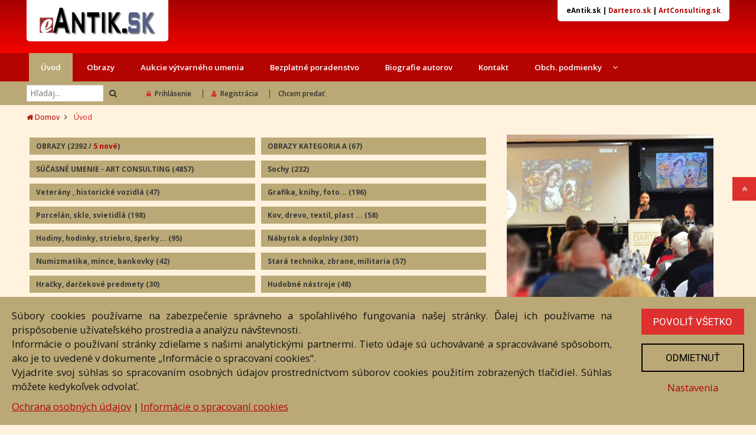

--- FILE ---
content_type: text/html; charset=utf-8
request_url: https://eantik.sk/dielo/113359/dve-brezy-1/
body_size: 5753
content:

<!DOCTYPE html>
<html lang="sk">
<head>
    <meta http-equiv="Content-Type" content="text/html; charset=utf-8">
    <meta http-equiv="X-UA-Compatible" content="IE=edge">
    <meta http-equiv="content-language" content="sk" />
    <meta name="viewport" content="width=device-width,initial-scale=1">
    <title>Daniel Urbaník - Dve brezy 1 | eAntik.sk</title>
    <meta property="og:title" content="Daniel Urbaník - Dve brezy 1" />
    <meta name="description" content="Cena: 250 EUR. Akryl na plátne. Maľované aj cez 2cm okraje plátna...." />
    <meta property="og:description" content="Cena: 250 EUR. Akryl na plátne. Maľované aj cez 2cm okraje plátna...." />
    <meta property="og:image" content="https://www.eantik.sk/images/galery/origin/248782.jpg" />    <link href="https://fonts.googleapis.com/css?family=Open+Sans:300,500,400,600,700" rel="stylesheet">
    <link href="https://fonts.googleapis.com/css?family=Roboto:400,500,700" rel="stylesheet">
    <link rel="stylesheet" type="text/css" href="/assets/css/lightbox.min.css">
    <link href="/assets/fonts/font-awesome/font-awesome.min.css" rel="stylesheet">
    <link rel="stylesheet" href="/assets/css/bootstrap.min.css" type="text/css">
    <link rel="stylesheet" href="/assets/css/owl.carousel.min.css" type="text/css">
    <link rel="stylesheet" href="/assets/css/owl.theme.default.min.css" type="text/css">
    <link rel="stylesheet" href="/assets/js/jquery-ui-1.12.1/jquery-ui.min.css" type="text/css">
    <link rel="stylesheet" href="/assets/css/animate.css?v2" type="text/css">
    <link rel="stylesheet" type="text/css" media="screen" href="/style.css?v8.04" />
    <script src="/assets/js/jquery-3.2.1.min.js"></script>
    <script src="/assets/js/jquery-ui-1.12.1/jquery-ui.min.js"></script>
    <script src='https://www.google.com/recaptcha/api.js'></script>
 
    <script>
  window.dataLayer = window.dataLayer || [];
  function gtag(){dataLayer.push(arguments);}
  gtag('consent', 'default', {
    'ad_storage': 'denied',
    'analytics_storage': 'denied'
  });
</script>

    <!-- Google Tag Manager -->
    <script>
        (function(w, d, s, l, i) {
            w[l] = w[l] || [];
            w[l].push({
                'gtm.start': new Date().getTime(),
                event: 'gtm.js'
            });
            var f = d.getElementsByTagName(s)[0],
                j = d.createElement(s),
                dl = l != 'dataLayer' ? '&l=' + l : '';
            j.async = true;
            j.src =
                'https://www.googletagmanager.com/gtm.js?id=' + i + dl;
            f.parentNode.insertBefore(j, f);
        })(window, document, 'script', 'dataLayer', 'GTM-KZK75N4');
    </script>
    <!-- End Google Tag Manager -->

</head>

<body >
    <!-- Google Tag Manager (noscript) -->
    <noscript><iframe src="https://www.googletagmanager.com/ns.html?id=GTM-KZK75N4" height="0" width="0" style="display:none;visibility:hidden"></iframe></noscript>
    <!-- End Google Tag Manager (noscript) -->

    <div class="modal fade" id="customAlertModal" tabindex="-1" role="dialog">
        <div class="modal-dialog" role="document">
            <div class="modal-content">
                <button type="button" class="close" data-dismiss="modal" aria-label="Close"><span aria-hidden="true">&times;</span></button>
                <div class="modal-body"></div>
            </div>
        </div>
    </div>
    <script>
        function custom_alert(msg) {
            $('#customAlertModal .modal-body').html(msg);
            return false;
        }
    </script>

    <!--========= Header =============-->
    <header>
        <!--======== Midhead ========-->
        <div class="midhead">
            <div class="container">
                <div class="row">
                    <div class="col-xs-7">
                        <a id="logo" href="/"><img src="/assets/img/eantik_logo.jpg" alt="eAntik.sk" /></a>
                    </div>
                    <div class="col-xs-5 text-right">
                        <div id="links">
                            <strong>eAntik.sk</strong> |
                            <a href="https://www.dartesro.sk/">Dartesro.sk</a>
                            | <a href="https://artconsulting.sk/">ArtConsulting.sk</a>
                        </div>
                        <a class="mobile"><i class="fa fa-bars fa-2x"></i></a>
                    </div>
                </div>
            </div>
        </div>
        <!--======= /Midhead =========-->
        <!--========= Menu ===========-->
                <div class="menu-sticky">
            <div class="menu">
                <div class="container">
                    <div class="row">
                        <div class="col-sm-12">
                            <div class="row mobile-menu only-phone">
                                <div class="col-xs-4"><a href="/kontakt">Kontakt</a></div>
                                <div class="col-xs-4"><a href="/bezplatne-poradenstvo/">Poradenstvo</a></div>
                                <div class="col-xs-4" style="position: static">
                                    <a href="/chcem-predat/">Chcem predať</a>
                                </div>
                            </div>
                            <ul id="mobile-menu-ul">
                                <li>
                                    <a class="closemenu">zavrieť</a>
                                </li>
                                <li>
                                    <a href="/" title="Úvod" >Úvod</a>
                                </li>
                                <li>
                                    <a href="/kategoria/8/obrazy/" title="Obrazy" >Obrazy</a>
                                </li>
                                <li>
                                    <a href="https://www.dartesro.sk" title="Aukcie výtvarného umenia">Aukcie výtvarného umenia</a>
                                </li>
                                <li><a href="/bezplatne-poradenstvo/">Bezplatné poradenstvo</a></li>
                                <li><a href="/biografie-autorov/">Biografie autorov</a></li>
                                <li><a href="/kontakt/">Kontakt</a></li>
                                <li class="singlesub">
                                    <a href="/obchodne-podmienky/" title="Obch. podmienky">
                                        <span>Obch. podmienky <i class="fa fa-angle-down"></i></span>
                                    </a>
                                    <div class="submenus">
                                        <ul>
                                            <li><a href="/navod/">Návod</a></li>
                                            <li><a href="/cennik/">Cenník</a></li>
                                            <li><a href="/otazky/">Otázky</a></li>
                                        </ul>
                                    </div>
                                </li>
                                <li class="divider"></li>
                                    <li  class="usermenu-item">
                                                        <a href="/login" class="loginBtn" title="Prihlásenie">
                                                            <i class="fa fa-lock"></i>Prihlásenie</a>
                                                    </li>
                                                    <li class="usermenu-item">
                                                        <a href="/registracia" class="usermenu-item" title="Registrácia">
                                                            <i class="fa fa-user"></i>Registrácia</a>
                                                    </li>
                                                    <li class="usermenu-item"><a href="/chcem-predat/"">Chcem predať</a></li>
                        
                            </ul>
                        </div>
                    </div>
                </div>
            </div>
            <!--========= /Menu =========-->
            <nav class="tophead">
                <div class="container">
                    <div class="row">
                        <div class="col-xs-6 col-sm-5 col-md-4 col-lg-2">
                            <div class="search text-left">
                                <form action="/vyhladavanie/" method="post">
                                    <input type="search" name="hladaj" placeholder="Hľadaj...">
                                    <button type="submit">
                                        <i class="fa fa-search"></i>
                                    </button>
                                </form>
                            </div>
                        </div>
                        <div class="col-xs-6 col-sm-7 col-md-8 col-lg-10">
                            <ul class="hlogin">
                                    <li  class="usermenu-item">
                                                        <a href="/login" class="loginBtn" title="Prihlásenie">
                                                            <i class="fa fa-lock"></i>Prihlásenie</a>
                                                    </li>
                                                    <li class="usermenu-item">
                                                        <a href="/registracia" class="usermenu-item" title="Registrácia">
                                                            <i class="fa fa-user"></i>Registrácia</a>
                                                    </li>
                                                    <li class="usermenu-item"><a href="/chcem-predat/"">Chcem predať</a></li>
                        
                            </ul>
                        </div>
                    </div>
                </div>
            </nav>
        </div>
    </header>
    <!--========== /Header ==========-->
    </div>
    <div class="breadcrumb">
    <div class="container">
        <div class="row">
            <div class="col-sm-12 text-left">
                <ul>
                    <li><a href="/"><i class="fa fa-home"></i> Domov</a></li>
                    <li><a href="?act=katalog">Dielo</a></li><li>Daniel Urbaník - Dve brezy 1</li>                </ul>
            </div>
        </div>
    </div>
</div>    <section class="main-content">
        <div class="container">
            <style>
  .resp-sharing-button__link,
  .resp-sharing-button__icon {
    display: inline-block;
    margin: 0 4px;
  }

  .resp-sharing-button__link {
    text-decoration: none;
    color: #fff;
  }

  .resp-sharing-button__link:hover {
    text-decoration: none;
  }

  .resp-sharing-button {
    transition: 25ms ease-out;
    height: 33px;
    text-align: center;
    line-height: 33px;
    width: 33px;
    font-family: Helvetica Neue, Helvetica, Arial, sans-serif
  }

  .resp-sharing-button__icon svg {
    width: 1em;
    height: 1em;
    vertical-align: middle;
  }

  .resp-sharing-button--small svg {
    margin: 0;
    vertical-align: middle
  }

  /* Non solid icons get a stroke */
  .resp-sharing-button__icon {
    stroke: #fff;
    fill: none
  }

  /* Solid icons get a fill */
  .resp-sharing-button__icon--solid,
  .resp-sharing-button__icon--solidcircle {
    fill: #fff;
    stroke: none
  }

  .resp-sharing-button--twitter {
    background-color: #55acee
  }

  .resp-sharing-button--twitter:hover {
    background-color: #2795e9;
    color: #fff !important;
    text-decoration: none !important;
  }

  .resp-sharing-button--pinterest {
    background-color: #bd081c
  }

  .resp-sharing-button--pinterest:hover {
    background-color: #8c0615
  }

  .resp-sharing-button--facebook {
    background-color: #3b5998
  }

  .resp-sharing-button--facebook:hover {
    background-color: #2d4373;
    color: #fff !important;
    text-decoration: none !important;
  }

  .resp-sharing-button--tumblr {
    background-color: #35465C
  }

  .resp-sharing-button--tumblr:hover {
    background-color: #222d3c
  }

  .resp-sharing-button--reddit {
    background-color: #5f99cf
  }

  .resp-sharing-button--reddit:hover {
    background-color: #3a80c1
  }

  .resp-sharing-button--google {
    background-color: #dd4b39
  }

  .resp-sharing-button--google:hover {
    background-color: #c23321
  }

  .resp-sharing-button--linkedin {
    background-color: #0077b5
  }

  .resp-sharing-button--linkedin:hover {
    background-color: #046293
  }

  .resp-sharing-button--email {
    background-color: #777
  }

  .resp-sharing-button--email:hover {
    background-color: #5e5e5e
  }

  .resp-sharing-button--xing {
    background-color: #1a7576
  }

  .resp-sharing-button--xing:hover {
    background-color: #114c4c
  }

  .resp-sharing-button--whatsapp {
    background-color: #25D366
  }

  .resp-sharing-button--whatsapp:hover {
    background-color: #1da851
  }

  .resp-sharing-button--hackernews {
    background-color: #FF6600
  }

  .resp-sharing-button--hackernews:hover,
  .resp-sharing-button--hackernews:focus {
    background-color: #FB6200
  }

  .resp-sharing-button--vk {
    background-color: #507299
  }

  .resp-sharing-button--vk:hover {
    background-color: #43648c
  }

  .resp-sharing-button--facebook {
    background-color: #3b5998;
    border-color: #3b5998;
  }

  .resp-sharing-button--facebook:hover,
  .resp-sharing-button--facebook:active {
    background-color: #2d4373;
    border-color: #2d4373;
  }

  .resp-sharing-button--twitter {
    background-color: #55acee;
    border-color: #55acee;
  }

  .resp-sharing-button--twitter:hover,
  .resp-sharing-button--twitter:active {
    background-color: #2795e9;
    border-color: #2795e9;
  }
</style>
<div class="detail">
      <script language="javascript">
      window.location.href = "https://www.eantik.sk/";
    </script>
        </div>
</div>        </div>
    </section>


    <div style=" clear: both;"></div>
<!--========= Footer ============-->
<!--========= Newsletter ========-->
<section class="newsletter">
    <div class="container">
        <div class="row">
            <div class="col-sm-12 col-lg-6">
                <h5>
                    <i class="fa fa-paper-plane-o fa-3x"></i>Prihláste sa k odberu noviniek
                    <span>Budeme Vám zasielať informácie o nových aukciách a dielach.</span>
                </h5>
            </div>
            <div class="col-sm-12 col-lg-6">
                                <form action="/" method="post">
                    <input type="email" name="email" value=""  placeholder="Zadajte Vašu emailovú adresu">
                    <input type="submit" name="subscribe" value="prihlásiť" class="button">
                    <input type="checkbox" id="consent-newsletter" name="consent-newsletter" value="1">
                    <label class="checkbox" for="consent-newsletter">
                        Súhlasím so spracúvaním svojich osobných údajov za účelom marketingovej komunikácie týkajúcej sa všeobecných informácií o novinkách prostredníctvom e-mailu a potvrdzujem, že som sa oboznámil so <a href="https://eantik.sk/ochrana-osobnych-udajov" target="_blank">zásadami spracovania osobných údajov</a> prevádzkovateľom.
                    </label>
                </form>
            </div>
        </div>
    </div>
</section>
<!--========= /Newsletter =======-->
<footer class="footer">
    <div class="container">
        <div class="row">
            <!-- Information -->
            <div class="col-xs-12 col-sm-6 col-lg-3">
                <h3 class="footheading">Informácie</h3>
                <ul class="list-with-icon">
                    <li>
                        <a href="/cennik" title="Cenník">
                            <i class="fa fa-angle-right"></i>Cenník</a>
                    </li>
                    <li><a href="/navod"><i class="fa fa-angle-right"></i> Návod</a></li>
                    <li>
                        <a href="/ochrana-osobnych-udajov">
                            <i class="fa fa-angle-right"></i>
                            Ochrana osobných údajov</a>
                    </li>
                    <li>
                        <a href="/cookies">
                            <i class="fa fa-angle-right"></i>
                            Cookies</a>
                    </li>
                    <li>
                        <a id="cookies-settings">
                            <i class="fa fa-angle-right"></i>
                            Nastavenia cookies</a>
                    </li>
                </ul>
            </div>
            <!-- /Information -->
            <!-- My Account -->
            <div class="col-xs-12 col-sm-6 col-lg-3">
                <h3 class="footheading">Moje konto</h3>
                <ul class="list-with-icon">
                                            <li>
                            <a href="/registracia/" title="Registácia">
                                <i class="fa fa-angle-right"></i>Registrácia</a>
                        </li>
                        <li>
                            <a href="/login/" title="Prihlásenie">
                                <i class="fa fa-angle-right"></i>Prihlásenie</a>
                        </li>
                                        <li>
                        <a href="/zmena-udajov" title="My Account">
                            <i class="fa fa-angle-right"></i>Moje konto</a>
                    </li>
                    <li>
                        <a href="/moji-autori"><i class="fa fa-angle-right"></i> Moji autori</a>
                    </li>
                </ul>
            </div>
            <!-- /My Account -->
            <!-- Services -->
            <div class="col-xs-12 col-sm-6 col-lg-3">
                <h3 class="footheading">Služby</h3>
                <ul class="list-with-icon">
                    <li>
                        <a href="/kontakt" title="Contact Us">
                            <i class="fa fa-angle-right"></i>Kontaktujte nás</a>
                    </li>
                    <li>
                        <a href="/bezplatne-poradenstvo" title="Bezplatné poradenstvo">
                            <i class="fa fa-angle-right"></i>Bezplatné poradenstvo</a>
                    </li>
                </ul>
            </div>
            <!-- /Services -->
            <!-- Address -->
            <div class="col-xs-12 col-sm-6 col-lg-3">
                <h3 class="footheading">Adresa</h3>
                <ul class="list-with-icon">
                    <li>
                        <i class="fa fa-map-marker"></i>Nižný Hrušov 333, 094 22,<br />Slovenská republika
                    </li>
                    <li>
                        <i class="fa fa-phone"></i>+421 905 356 921<br />+421 905 959 101
                    </li>
                    <li>
                        <i class="fa fa-envelope"></i>
                        <a href="mailto:eantik@eantik.sk" title="Poslať email">eantik@eantik.sk</a>
                    </li>
                </ul>
            </div>
            <!-- /Address -->
        </div>
    </div>
    <div class="text-center">
        <ul class="other">
            <li><a href="/">Úvod</a></li>
            <li><a href="/navod/">Návod</a></li>
            <li><a href="/cennik/">Cenník</a></li>
            <li><a href="/obchodne-podmienky/">Obchodné podmienky</a></li>
            <li><a href="/ochrana-osobnych-udajov/">Ochrana os. údajov</a></li>
            <li><a href="/kontakt/">Kontakt</a></li>
            <li><a href="/bezplatne-poradenstvo/"  class="loginBtn">Bezplatné poradenstvo</a></li>
            <li><a href="/biografie-autorov/">Biografie autorov</a></li>
        </ul>
    </div>
</footer>
<!--======== /Footer =============-->
<!--======== Copyright ===========-->
<div class="copyright">
    <div class="container">
        <div class="row">
            <div class="col-sm-12 col-lg-12 text-center">
                <p class="text-center">
                    <strong>eAntik.sk &copy; 2007 - 2026</strong>
                    <br />
                    <span>Akékoľvek používanie obrazových a textových súčastí tejto stránky je podmienené výslovným súhlasom
                        jej vlastníka. Všetky práva sú vyhradené.</span>
                </p>
                            </div>
        </div>
    </div>
</div>


<div class="modal fade" id="cookiesModal" tabindex="-1" role="dialog">
    <div class="modal-dialog" role="document">
        <div class="modal-content">
            <form action="" method="post">
                <div class="modal-header">
                    <button type="button" class="close" data-dismiss="modal" aria-label="Close"><span aria-hidden="true">&times;</span></button>
                    <h4 class="modal-title">Nastavenia cookies</h4>
                </div>
                <div class="modal-body">
                    <div class="d-flex">
                        <h3>Nevyhnutné cookies</h3>
                        <label class="custom-toggle">
                            <input type="checkbox" checked disabled>
                            <span class="custom-toggle-slider rounded-circle"></span>
                        </label>
                    </div>
                    <p>
                        Nevyhnutne potrebné súbory cookies (strictly necessary cookies)
                        sú nutné na prevádzkovanie a fungovanie webových stránok a v systémoch prevádzkovateľa ich nie je možné vypnúť. Nevyhnutne potrebné cookies neuchovávajú žiadne osobné identifikačné údaje a ich používanie si nevyžaduje súhlas užívateľa.
                    </p>
                    <hr />
                    <div class="d-flex">
                        <h3>Analytické cookies</h3>
                        <label class="custom-toggle">
                            <input type="checkbox" id="consent-analytics">
                            <span class="custom-toggle-slider rounded-circle"></span>
                        </label>
                    </div>
                    <p>
                        Analytické súbory cookies zhromažďujú prevažne anonymné informácie o tom, akým spôsobom užívateľ používa webovú lokalitu, napríklad aké podstránky užívateľ navštevuje najčastejšie a aký obsah je pre neho najzaujímavejší. Informácie zozbierané touto kategóriou cookies umožňujú zatraktívniť webové stránky a optimalizovať ich obsah. Analytické súbory cookies sa po zatvorení prehliadača nevymažú; natrvalo sa uložia v užívateľovom počítači alebo inom zariadení.
                    </p>

                </div>
                <div class="modal-footer">
                    <a href="/cookies">Informácie o spracovaní cookies, zoznam cookies &raquo;</a>
                    <br />
                    <a class="button button-save" id="consent-save">Uložiť nastavenia</a>
                    <a class="button" id="consent-accept-all2">Povoliť všetko</a>
                </div>
            </form>
        </div>
    </div>
</div>

<div id="consentBar">
    <div class="text">
        <p>
            Súbory cookies používame na zabezpečenie správneho a spoľahlivého fungovania našej stránky. Ďalej ich používame na prispôsobenie užívateľského prostredia a analýzu návštevnosti.
            <br />
            Informácie o používaní stránky zdieľame s našimi analytickými partnermi. Tieto údaje sú uchovávané a spracovávané spôsobom, ako je to uvedené v dokumente „Informácie o spracovaní cookies“.
            <br />
            Vyjadrite svoj súhlas so spracovaním osobných údajov prostredníctvom súborov cookies použitím zobrazených tlačidiel. Súhlas môžete kedykoľvek odvolať.
        </p>
        <a href="/ochrana-osobnych-udajov">Ochrana osobných údajov</a> |
        <a href="/cookies">Informácie o spracovaní cookies</a>
    </div>
    <div class="buttons">
        <a class="button" id="consent-accept-all">Povoliť všetko</a>
        <a class="button button2" id="consent-deny">Odmietnuť</a>
        <a id="consent-modal">Nastavenia</a>
    </div>
</div>
    <div class="modal fade" id="loginModal" tabindex="-1" role="dialog" aria-labelledby="login modal">
        <div class="modal-dialog" role="document">
            <div class="modal-content">
                <form action="" method="post">
                    <div class="modal-header">
                        <button type="button" class="close" data-dismiss="modal" aria-label="Close"><span aria-hidden="true">&times;</span></button>
                        <h4 class="modal-title">Prihlásenie</h4>
                    </div>
                    <div class="modal-body">
                        <input type="hidden" name="prihlas" value="1" />
                        <div class="form-control">
                            <input type="text" name="login" placeholder="Prihlasovacie meno">
                        </div>
                        <div class="form-control">
                            <input type="password" name="pass" placeholder="Heslo">
                        </div>
                        <div class="text-right">
                            <a href="/zabudnute-heslo">zabudnuté heslo</a> |
                            <a href="/registracia">registrácia</a>
                        </div>
                        <input type="submit" name="submitLogin" value="Prihlásiť" class="button">
                    </div>
                </form>
            </div>
        </div>
    </div>

    <!--======== Fix Button  =================-->
    <ul class="fixbutton">
        <li>
            <a class="scrollup">
                <span>Hore</span>
                <i class="fa fa-angle-double-up"></i>
            </a>
        </li>
    </ul>
    <script src="/assets/js/lightbox.min.js"></script>
    <script src="/assets/js/bootstrap.min.js"></script>
    <script src="/assets/js/owl.carousel.min.js"></script>
    <script type="text/javascript" src="/js/script.min.js?v5.3"></script>
    <script type="text/javascript" src="/js/consent.js?v1.4"></script>
</body>

</html>

--- FILE ---
content_type: text/html; charset=utf-8
request_url: https://www.eantik.sk/
body_size: 7613
content:

<!DOCTYPE html>
<html lang="sk">
<head>
    <meta http-equiv="Content-Type" content="text/html; charset=utf-8">
    <meta http-equiv="X-UA-Compatible" content="IE=edge">
    <meta http-equiv="content-language" content="sk" />
    <meta name="viewport" content="width=device-width,initial-scale=1">
    <title>Úvod | eAntik.sk</title>
    <meta property="og:title" content="Úvod" />
    <meta name="description" content="eAntik.sk super biznis starožitností a výtvarného umenia,pohodlný predaj a nákup z vášho bytu,najširší výber starožitností a výtvarného umenia na Slovensku,poradenstvo našich expertov pre Vás ZADARMO" />
    <meta property="og:description" content="eAntik.sk super biznis starožitností a výtvarného umenia,pohodlný predaj a nákup z vášho bytu,najširší výber starožitností a výtvarného umenia na Slovensku,poradenstvo našich expertov pre Vás ZADARMO" />
        <link href="https://fonts.googleapis.com/css?family=Open+Sans:300,500,400,600,700" rel="stylesheet">
    <link href="https://fonts.googleapis.com/css?family=Roboto:400,500,700" rel="stylesheet">
    <link rel="stylesheet" type="text/css" href="/assets/css/lightbox.min.css">
    <link href="/assets/fonts/font-awesome/font-awesome.min.css" rel="stylesheet">
    <link rel="stylesheet" href="/assets/css/bootstrap.min.css" type="text/css">
    <link rel="stylesheet" href="/assets/css/owl.carousel.min.css" type="text/css">
    <link rel="stylesheet" href="/assets/css/owl.theme.default.min.css" type="text/css">
    <link rel="stylesheet" href="/assets/js/jquery-ui-1.12.1/jquery-ui.min.css" type="text/css">
    <link rel="stylesheet" href="/assets/css/animate.css?v2" type="text/css">
    <link rel="stylesheet" type="text/css" media="screen" href="/style.css?v8.04" />
    <script src="/assets/js/jquery-3.2.1.min.js"></script>
    <script src="/assets/js/jquery-ui-1.12.1/jquery-ui.min.js"></script>
    <script src='https://www.google.com/recaptcha/api.js'></script>
 
    <script>
  window.dataLayer = window.dataLayer || [];
  function gtag(){dataLayer.push(arguments);}
  gtag('consent', 'default', {
    'ad_storage': 'denied',
    'analytics_storage': 'denied'
  });
</script>

    <!-- Google Tag Manager -->
    <script>
        (function(w, d, s, l, i) {
            w[l] = w[l] || [];
            w[l].push({
                'gtm.start': new Date().getTime(),
                event: 'gtm.js'
            });
            var f = d.getElementsByTagName(s)[0],
                j = d.createElement(s),
                dl = l != 'dataLayer' ? '&l=' + l : '';
            j.async = true;
            j.src =
                'https://www.googletagmanager.com/gtm.js?id=' + i + dl;
            f.parentNode.insertBefore(j, f);
        })(window, document, 'script', 'dataLayer', 'GTM-KZK75N4');
    </script>
    <!-- End Google Tag Manager -->

</head>

<body >
    <!-- Google Tag Manager (noscript) -->
    <noscript><iframe src="https://www.googletagmanager.com/ns.html?id=GTM-KZK75N4" height="0" width="0" style="display:none;visibility:hidden"></iframe></noscript>
    <!-- End Google Tag Manager (noscript) -->

    <div class="modal fade" id="customAlertModal" tabindex="-1" role="dialog">
        <div class="modal-dialog" role="document">
            <div class="modal-content">
                <button type="button" class="close" data-dismiss="modal" aria-label="Close"><span aria-hidden="true">&times;</span></button>
                <div class="modal-body"></div>
            </div>
        </div>
    </div>
    <script>
        function custom_alert(msg) {
            $('#customAlertModal .modal-body').html(msg);
            return false;
        }
    </script>

    <!--========= Header =============-->
    <header>
        <!--======== Midhead ========-->
        <div class="midhead">
            <div class="container">
                <div class="row">
                    <div class="col-xs-7">
                        <a id="logo" href="/"><img src="/assets/img/eantik_logo.jpg" alt="eAntik.sk" /></a>
                    </div>
                    <div class="col-xs-5 text-right">
                        <div id="links">
                            <strong>eAntik.sk</strong> |
                            <a href="https://www.dartesro.sk/">Dartesro.sk</a>
                            | <a href="https://artconsulting.sk/">ArtConsulting.sk</a>
                        </div>
                        <a class="mobile"><i class="fa fa-bars fa-2x"></i></a>
                    </div>
                </div>
            </div>
        </div>
        <!--======= /Midhead =========-->
        <!--========= Menu ===========-->
                <div class="menu-sticky">
            <div class="menu">
                <div class="container">
                    <div class="row">
                        <div class="col-sm-12">
                            <div class="row mobile-menu only-phone">
                                <div class="col-xs-4"><a href="/kontakt">Kontakt</a></div>
                                <div class="col-xs-4"><a href="/bezplatne-poradenstvo/">Poradenstvo</a></div>
                                <div class="col-xs-4" style="position: static">
                                    <a href="/chcem-predat/">Chcem predať</a>
                                </div>
                            </div>
                            <ul id="mobile-menu-ul">
                                <li>
                                    <a class="closemenu">zavrieť</a>
                                </li>
                                <li>
                                    <a href="/" title="Úvod" class="select">Úvod</a>
                                </li>
                                <li>
                                    <a href="/kategoria/8/obrazy/" title="Obrazy" >Obrazy</a>
                                </li>
                                <li>
                                    <a href="https://www.dartesro.sk" title="Aukcie výtvarného umenia">Aukcie výtvarného umenia</a>
                                </li>
                                <li><a href="/bezplatne-poradenstvo/">Bezplatné poradenstvo</a></li>
                                <li><a href="/biografie-autorov/">Biografie autorov</a></li>
                                <li><a href="/kontakt/">Kontakt</a></li>
                                <li class="singlesub">
                                    <a href="/obchodne-podmienky/" title="Obch. podmienky">
                                        <span>Obch. podmienky <i class="fa fa-angle-down"></i></span>
                                    </a>
                                    <div class="submenus">
                                        <ul>
                                            <li><a href="/navod/">Návod</a></li>
                                            <li><a href="/cennik/">Cenník</a></li>
                                            <li><a href="/otazky/">Otázky</a></li>
                                        </ul>
                                    </div>
                                </li>
                                <li class="divider"></li>
                                    <li  class="usermenu-item">
                                                        <a href="/login" class="loginBtn" title="Prihlásenie">
                                                            <i class="fa fa-lock"></i>Prihlásenie</a>
                                                    </li>
                                                    <li class="usermenu-item">
                                                        <a href="/registracia" class="usermenu-item" title="Registrácia">
                                                            <i class="fa fa-user"></i>Registrácia</a>
                                                    </li>
                                                    <li class="usermenu-item"><a href="/chcem-predat/"">Chcem predať</a></li>
                        
                            </ul>
                        </div>
                    </div>
                </div>
            </div>
            <!--========= /Menu =========-->
            <nav class="tophead">
                <div class="container">
                    <div class="row">
                        <div class="col-xs-6 col-sm-5 col-md-4 col-lg-2">
                            <div class="search text-left">
                                <form action="/vyhladavanie/" method="post">
                                    <input type="search" name="hladaj" placeholder="Hľadaj...">
                                    <button type="submit">
                                        <i class="fa fa-search"></i>
                                    </button>
                                </form>
                            </div>
                        </div>
                        <div class="col-xs-6 col-sm-7 col-md-8 col-lg-10">
                            <ul class="hlogin">
                                    <li  class="usermenu-item">
                                                        <a href="/login" class="loginBtn" title="Prihlásenie">
                                                            <i class="fa fa-lock"></i>Prihlásenie</a>
                                                    </li>
                                                    <li class="usermenu-item">
                                                        <a href="/registracia" class="usermenu-item" title="Registrácia">
                                                            <i class="fa fa-user"></i>Registrácia</a>
                                                    </li>
                                                    <li class="usermenu-item"><a href="/chcem-predat/"">Chcem predať</a></li>
                        
                            </ul>
                        </div>
                    </div>
                </div>
            </nav>
        </div>
    </header>
    <!--========== /Header ==========-->
    </div>
    <div class="breadcrumb">
    <div class="container">
        <div class="row">
            <div class="col-sm-12 text-left">
                <ul>
                    <li><a href="/"><i class="fa fa-home"></i> Domov</a></li>
                    <li>Úvod</li>                </ul>
            </div>
        </div>
    </div>
</div>    <section class="main-content">
        <div class="container">
            <div class="row">
   <div class="col-xs-12 col-md-8">
      <div id="categories">
         <ul>
            <li><a href="/kategoria/8/obrazy/">OBRAZY <span>(2392</span><span> / </span><span style="color: #b40503">5 nové</span><span>)</span></a></li><li><a href="/kategoria/89/obrazy-kategoria-a/">OBRAZY KATEGORIA A <span>(67</span><span>)</span></a></li><li><a href="http://www.artconsulting.sk">SÚČASNÉ UMENIE - ART CONSULTING <span>(4857)</span></a></li><li><a href="/kategoria/12/sochy/">Sochy <span>(232</span><span>)</span></a></li><li><a href="/kategoria/93/veterany-historicke-vozidla/">Veterány , historické vozidlá <span>(47</span><span>)</span></a></li><li><a href="/kategoria/10/grafika-knihy-foto/">Grafika, knihy, foto... <span>(196</span><span>)</span></a></li><li><a href="/kategoria/14/porcelan-sklo-svietidla/">Porcelán, sklo, svietidlá <span>(198</span><span>)</span></a></li><li><a href="/kategoria/16/kov-drevo-textil-plast/">Kov, drevo, textil, plast ... <span>(58</span><span>)</span></a></li><li><a href="/kategoria/18/hodiny-hodinky-striebro-sperky/">Hodiny, hodinky, striebro, šperky... <span>(95</span><span>)</span></a></li><li><a href="/kategoria/20/nabytok-a-doplnky/">Nábytok a doplnky <span>(301</span><span>)</span></a></li><li><a href="/kategoria/92/numizmatika-mince-bankovky/">Numizmatika, mince, bankovky <span>(42</span><span>)</span></a></li><li><a href="/kategoria/22/stara-technika-zbrane-militaria/">Stará technika, zbrane, militaria <span>(57</span><span>)</span></a></li><li><a href="/kategoria/25/hracky-darcekove-predmety/">Hračky, darčekové predmety <span>(30</span><span>)</span></a></li><li><a href="/kategoria/42/hudobne-nastroje/">Hudobné nástroje <span>(48</span><span>)</span></a></li><li><a href="/kategoria/43/zberatelske-kuriozity/">Zberateľské kuriozity <span>(33</span><span>)</span></a></li><li><a href="/kategoria/11/historicke-nehnutelnosti/">Historické nehnuteľnosti <span>(2</span><span>)</span></a></li>         </ul>
      </div>
      
<section class="slider">
    <div id="slidercarousel" class="carousel slide" data-interval="3000" data-ride="carousel">
                <!-- Wrapper for slides -->
        <div class="carousel-inner" role="listbox">
            <div class="item active"><a href="https://www.dartesro.sk/?act=online-aukcia"><img src="https://www.eantik.sk/eantik_big_banner/1768245413xm3a236j.jpg?" alt="" /></a></div>        </div>
        <!-- Controls -->
            </div>
</section>
   </div>
   <div class="col-xs-12 col-md-4">
      <div id="oznamy">
         <p><a href="https://www.dartesro.sk/?act=prijem-diel-do-aukcii"><img alt="" src="/userfiles/images/drazba.JPG" style="float: left; width: 350px; height: 307px;" /></a></p>

<p><br />
<span style="font-size:16px;"><strong><a href="https://www.dartesro.sk/?act=prijem-diel-do-aukcii">PRIJ&Iacute;MAME DIELA DO&nbsp;AUKCI&Iacute;&nbsp;UMENIA DARTE</a></strong></span></p>

<p>&nbsp;</p>

<p>M&aacute;te z&aacute;ujem predať obraz, alebo zistiť&nbsp;jeho cenu ? Prij&iacute;mame obrazy, grafiky, plastiky, starožitnosti do pripravovan&yacute;ch aukci&iacute;&nbsp;umenia ako aj priameho komisn&eacute;ho predaja.&nbsp;<br />
<strong>Ponuky zasielajte na&nbsp;<a href="mailto:krajnak@dartesro.sk">krajnak@dartesro.sk</a>, resp.tel.&nbsp;<a href="tel:0905 959 101">0905 959 101</a>&nbsp;, pr&iacute;padne použite <a href="https://www.dartesro.sk/?act=prijem-diel-do-aukcii">tento formul&aacute;r</a>.&nbsp;<br />
OHODNOTENIE VA&Scaron;ICH DIEL S&Uacute;DNYM ZNALCOM JE ZDARMA.</strong></p>
      </div>
   </div>
</div>

<div class="row">
   <div class="col-xs-12">
      <h2 class="title">Inšpirácia</h2>
<div>
    <div class="product" style="padding-top:0;" id="items-list">    <div class="col-sm-12 col-lg-4 item" id="d_162281">
    <a class="proimg " href="/dielo/162281/pred-chalupou/"><img src="https://www.eantik.sk/images/galery/335338.jpg"  alt="Pred chalupou" class="zoznam_thumb" /></a><a href="/dielo/162281/pred-chalupou/"><strong>Jozef Zelný - Pred chalupou</strong></a><div class="item-info">Číslo položky: 162281<br /><br /><br /><span>Cena: <strong>1 950 &euro;</strong></span></div><a class="detail-link" href="/dielo/162281/pred-chalupou/" data-id="162281"><button class="button"><i class="fa fa-eye"></i>Zobraziť</button></a></div>    <div class="col-sm-12 col-lg-4 item" id="d_162280">
    <a class="proimg " href="/dielo/162280/fabrika/"><img src="https://www.eantik.sk/images/galery/335033.jpg"  alt="Fabrika" class="zoznam_thumb" /></a><a href="/dielo/162280/fabrika/"><strong>Jozef Zelný - Fabrika</strong></a><div class="item-info">Číslo položky: 162280<br /><br /><br /><span>Cena: <strong>1 600 &euro;</strong></span></div><a class="detail-link" href="/dielo/162280/fabrika/" data-id="162280"><button class="button"><i class="fa fa-eye"></i>Zobraziť</button></a></div>    <div class="col-sm-12 col-lg-4 item" id="d_162282">
    <a class="proimg " href="/dielo/162282/mesto/"><img src="https://www.eantik.sk/images/galery/335123.jpg"  alt="Mesto" class="zoznam_thumb" /></a><a href="/dielo/162282/mesto/"><strong>Jozef Zelný - Mesto</strong></a><div class="item-info">Číslo položky: 162282<br /><br /><br /><span>Cena: <strong>1 950 &euro;</strong></span></div><a class="detail-link" href="/dielo/162282/mesto/" data-id="162282"><button class="button"><i class="fa fa-eye"></i>Zobraziť</button></a></div>    <div class="col-sm-12 col-lg-4 item" id="d_162139">
    <a class="proimg " href="/dielo/162139/tetka-s-ujkom/"><img src="https://www.eantik.sk/images/galery/367384.jpg"  alt="Tetka s ujkom" class="zoznam_thumb" /></a><a href="/dielo/162139/tetka-s-ujkom/"><strong>Milan Laluha - Tetka s ujkom</strong></a><div class="item-info">Číslo položky: 162139<br /><br /><br /><span>Cena: <strong>12 900 &euro;</strong></span></div><a class="detail-link" href="/dielo/162139/tetka-s-ujkom/" data-id="162139"><button class="button"><i class="fa fa-eye"></i>Zobraziť</button></a></div>    <div class="col-sm-12 col-lg-4 item" id="d_162122">
    <a class="proimg " href="/dielo/162122/dve-nahe-tanecnice/"><img src="https://www.eantik.sk/images/galery/395644.jpg"  alt="Dve nahé tanečnice" class="zoznam_thumb" /></a><a href="/dielo/162122/dve-nahe-tanecnice/"><strong>Rudolf Krivoš - Dve nahé tanečnice</strong></a><div class="item-info">Číslo položky: 162122<br /><br /><br /><span>Cena: <strong>22 500 &euro;</strong></span></div><a class="detail-link" href="/dielo/162122/dve-nahe-tanecnice/" data-id="162122"><button class="button"><i class="fa fa-eye"></i>Zobraziť</button></a></div>    <div class="col-sm-12 col-lg-4 item" id="d_159842">
    <a class="proimg " href="/dielo/159842//"><img src="https://www.eantik.sk/images/galery/388024.jpg"  alt="Postavy" class="zoznam_thumb" /></a><a href="/dielo/159842//"><strong>Vladimír Kompánek - Postavy</strong></a><div class="item-info">Číslo položky: 159842<br /><br /><br /><span>Cena: <strong>10 600 &euro;</strong></span></div><a class="detail-link" href="/dielo/159842//" data-id="159842"><button class="button"><i class="fa fa-eye"></i>Zobraziť</button></a></div>    <div class="col-sm-12 col-lg-4 item" id="d_162113">
    <a class="proimg " href="/dielo/162113/nad-jazerom/"><img src="https://www.eantik.sk/images/galery/394085.jpg"  alt="Nad jazerom" class="zoznam_thumb" /></a><a href="/dielo/162113/nad-jazerom/"><strong>Ľudovít Csordák - Nad jazerom</strong></a><div class="item-info">Číslo položky: 162113<br /><br /><br /><span>Cena: <strong>3 250 &euro;</strong></span></div><a class="detail-link" href="/dielo/162113/nad-jazerom/" data-id="162113"><button class="button"><i class="fa fa-eye"></i>Zobraziť</button></a></div>    <div class="col-sm-12 col-lg-4 item" id="d_159783">
    <a class="proimg " href="/dielo/159783//"><img src="https://www.eantik.sk/images/galery/386169.jpg"  alt="Jazdci III." class="zoznam_thumb" /></a><a href="/dielo/159783//"><strong>Ferdinand Hložník - Jazdci III.</strong></a><div class="item-info">Číslo položky: 159783<br /><br /><br /><span>Cena: <strong>1 600 &euro;</strong></span></div><a class="detail-link" href="/dielo/159783//" data-id="159783"><button class="button"><i class="fa fa-eye"></i>Zobraziť</button></a></div>    <div class="col-sm-12 col-lg-4 item" id="d_159814">
    <a class="proimg " href="/dielo/159814//"><img src="https://www.eantik.sk/images/galery/386035.jpg"  alt="Na okraji lesa" class="zoznam_thumb" /></a><a href="/dielo/159814//"><strong>Ľudovít Csordák - Na okraji lesa</strong></a><div class="item-info">Číslo položky: 159814<br /><br /><br /><span>Cena: <strong>2 550 &euro;</strong></span></div><a class="detail-link" href="/dielo/159814//" data-id="159814"><button class="button"><i class="fa fa-eye"></i>Zobraziť</button></a></div>    <div class="col-sm-12 col-lg-4 item" id="d_140637">
    <a class="proimg " href="/dielo/140637/huculka/"><img src="https://www.eantik.sk/images/galery/328875.jpg"  alt="Hucuľka" class="zoznam_thumb" /></a><a href="/dielo/140637/huculka/"><strong>Jozef Bokšay - Hucuľka</strong></a><div class="item-info">Číslo položky: 140637<br /><br /><br /><span>Cena: <strong>19 000 &euro;</strong></span></div><a class="detail-link" href="/dielo/140637/huculka/" data-id="140637"><button class="button"><i class="fa fa-eye"></i>Zobraziť</button></a></div>    <div class="col-sm-12 col-lg-4 item" id="d_156524">
    <a class="proimg " href="/dielo/156524/zatisie-s-kvetmi/"><img src="https://www.eantik.sk/images/galery/377106.jpg"  alt="Zátišie s kvetmi" class="zoznam_thumb" /></a><a href="/dielo/156524/zatisie-s-kvetmi/"><strong>Ľudovít Csordák - Zátišie s kvetmi</strong></a><div class="item-info">Číslo položky: 156524<br /><br /><br /><span>Cena: <strong>1 200 &euro;</strong></span></div><a class="detail-link" href="/dielo/156524/zatisie-s-kvetmi/" data-id="156524"><button class="button"><i class="fa fa-eye"></i>Zobraziť</button></a></div>    <div class="col-sm-12 col-lg-4 item" id="d_152133">
    <a class="proimg " href="/dielo/152133/vtacia-perspektiva/"><img src="https://www.eantik.sk/images/galery/238869.jpg"  alt="Vtáčia perspektíva" class="zoznam_thumb" /></a><a href="/dielo/152133/vtacia-perspektiva/"><strong>Karol Csákó - Vtáčia perspektíva</strong></a><div class="item-info">Číslo položky: 152133<br /><br /><br /><span>Cena: <strong>1 200 &euro;</strong></span></div><a class="detail-link" href="/dielo/152133/vtacia-perspektiva/" data-id="152133"><button class="button"><i class="fa fa-eye"></i>Zobraziť</button></a></div></div><div style="clear:both; padding: 10px"></div>   </div>
</div>

<!--======== Our activites ============-->
<section class="client" style="background : transparent; margin-top: 50px;">
   <div class="container">
      <div class="row">
         <div class="col-sm-12 text-center">
            <h2 class="heading">Naše aktivity</h2>
         </div>
         <div class="col-sm-12 ">
            <a class="item" href="https://www.dartesro.sk">
               <img src="/img/darte.png" style="border: 0" />
            </a>
            <a class="item" href="https://www.eantik.sk">
               <img src="/img/eantik_logo.jpg" style="border: 0" />
            </a>
            <a class="item" href="https://www.artconsulting.sk">
               <img src="/img/artconsulting.jpg" style="border: 0" />
            </a>
         </div>
      </div>
   </div>
</section>
<!--======== /Our activites ============-->        </div>
    </section>


    <div style=" clear: both;"></div>
<!--========= Footer ============-->
<!--========= Newsletter ========-->
<section class="newsletter">
    <div class="container">
        <div class="row">
            <div class="col-sm-12 col-lg-6">
                <h5>
                    <i class="fa fa-paper-plane-o fa-3x"></i>Prihláste sa k odberu noviniek
                    <span>Budeme Vám zasielať informácie o nových aukciách a dielach.</span>
                </h5>
            </div>
            <div class="col-sm-12 col-lg-6">
                                <form action="/" method="post">
                    <input type="email" name="email" value=""  placeholder="Zadajte Vašu emailovú adresu">
                    <input type="submit" name="subscribe" value="prihlásiť" class="button">
                    <input type="checkbox" id="consent-newsletter" name="consent-newsletter" value="1">
                    <label class="checkbox" for="consent-newsletter">
                        Súhlasím so spracúvaním svojich osobných údajov za účelom marketingovej komunikácie týkajúcej sa všeobecných informácií o novinkách prostredníctvom e-mailu a potvrdzujem, že som sa oboznámil so <a href="https://eantik.sk/ochrana-osobnych-udajov" target="_blank">zásadami spracovania osobných údajov</a> prevádzkovateľom.
                    </label>
                </form>
            </div>
        </div>
    </div>
</section>
<!--========= /Newsletter =======-->
<footer class="footer">
    <div class="container">
        <div class="row">
            <!-- Information -->
            <div class="col-xs-12 col-sm-6 col-lg-3">
                <h3 class="footheading">Informácie</h3>
                <ul class="list-with-icon">
                    <li>
                        <a href="/cennik" title="Cenník">
                            <i class="fa fa-angle-right"></i>Cenník</a>
                    </li>
                    <li><a href="/navod"><i class="fa fa-angle-right"></i> Návod</a></li>
                    <li>
                        <a href="/ochrana-osobnych-udajov">
                            <i class="fa fa-angle-right"></i>
                            Ochrana osobných údajov</a>
                    </li>
                    <li>
                        <a href="/cookies">
                            <i class="fa fa-angle-right"></i>
                            Cookies</a>
                    </li>
                    <li>
                        <a id="cookies-settings">
                            <i class="fa fa-angle-right"></i>
                            Nastavenia cookies</a>
                    </li>
                </ul>
            </div>
            <!-- /Information -->
            <!-- My Account -->
            <div class="col-xs-12 col-sm-6 col-lg-3">
                <h3 class="footheading">Moje konto</h3>
                <ul class="list-with-icon">
                                            <li>
                            <a href="/registracia/" title="Registácia">
                                <i class="fa fa-angle-right"></i>Registrácia</a>
                        </li>
                        <li>
                            <a href="/login/" title="Prihlásenie">
                                <i class="fa fa-angle-right"></i>Prihlásenie</a>
                        </li>
                                        <li>
                        <a href="/zmena-udajov" title="My Account">
                            <i class="fa fa-angle-right"></i>Moje konto</a>
                    </li>
                    <li>
                        <a href="/moji-autori"><i class="fa fa-angle-right"></i> Moji autori</a>
                    </li>
                </ul>
            </div>
            <!-- /My Account -->
            <!-- Services -->
            <div class="col-xs-12 col-sm-6 col-lg-3">
                <h3 class="footheading">Služby</h3>
                <ul class="list-with-icon">
                    <li>
                        <a href="/kontakt" title="Contact Us">
                            <i class="fa fa-angle-right"></i>Kontaktujte nás</a>
                    </li>
                    <li>
                        <a href="/bezplatne-poradenstvo" title="Bezplatné poradenstvo">
                            <i class="fa fa-angle-right"></i>Bezplatné poradenstvo</a>
                    </li>
                </ul>
            </div>
            <!-- /Services -->
            <!-- Address -->
            <div class="col-xs-12 col-sm-6 col-lg-3">
                <h3 class="footheading">Adresa</h3>
                <ul class="list-with-icon">
                    <li>
                        <i class="fa fa-map-marker"></i>Nižný Hrušov 333, 094 22,<br />Slovenská republika
                    </li>
                    <li>
                        <i class="fa fa-phone"></i>+421 905 356 921<br />+421 905 959 101
                    </li>
                    <li>
                        <i class="fa fa-envelope"></i>
                        <a href="mailto:eantik@eantik.sk" title="Poslať email">eantik@eantik.sk</a>
                    </li>
                </ul>
            </div>
            <!-- /Address -->
        </div>
    </div>
    <div class="text-center">
        <ul class="other">
            <li><a href="/">Úvod</a></li>
            <li><a href="/navod/">Návod</a></li>
            <li><a href="/cennik/">Cenník</a></li>
            <li><a href="/obchodne-podmienky/">Obchodné podmienky</a></li>
            <li><a href="/ochrana-osobnych-udajov/">Ochrana os. údajov</a></li>
            <li><a href="/kontakt/">Kontakt</a></li>
            <li><a href="/bezplatne-poradenstvo/"  class="loginBtn">Bezplatné poradenstvo</a></li>
            <li><a href="/biografie-autorov/">Biografie autorov</a></li>
        </ul>
    </div>
</footer>
<!--======== /Footer =============-->
<!--======== Copyright ===========-->
<div class="copyright">
    <div class="container">
        <div class="row">
            <div class="col-sm-12 col-lg-12 text-center">
                <p class="text-center">
                    <strong>eAntik.sk &copy; 2007 - 2026</strong>
                    <br />
                    <span>Akékoľvek používanie obrazových a textových súčastí tejto stránky je podmienené výslovným súhlasom
                        jej vlastníka. Všetky práva sú vyhradené.</span>
                </p>
                <span style="font-size: .8em">Stránka www.eAntik.sk bola odvodená zo stránok www.eAntik.cz so súhlasom využitia duševného majetku spoločnosti Studio 1809,s.r.o., ktorá je prevádzkovateľom týchto stránok v Česku.</span><br />            </div>
        </div>
    </div>
</div>


<div class="modal fade" id="cookiesModal" tabindex="-1" role="dialog">
    <div class="modal-dialog" role="document">
        <div class="modal-content">
            <form action="" method="post">
                <div class="modal-header">
                    <button type="button" class="close" data-dismiss="modal" aria-label="Close"><span aria-hidden="true">&times;</span></button>
                    <h4 class="modal-title">Nastavenia cookies</h4>
                </div>
                <div class="modal-body">
                    <div class="d-flex">
                        <h3>Nevyhnutné cookies</h3>
                        <label class="custom-toggle">
                            <input type="checkbox" checked disabled>
                            <span class="custom-toggle-slider rounded-circle"></span>
                        </label>
                    </div>
                    <p>
                        Nevyhnutne potrebné súbory cookies (strictly necessary cookies)
                        sú nutné na prevádzkovanie a fungovanie webových stránok a v systémoch prevádzkovateľa ich nie je možné vypnúť. Nevyhnutne potrebné cookies neuchovávajú žiadne osobné identifikačné údaje a ich používanie si nevyžaduje súhlas užívateľa.
                    </p>
                    <hr />
                    <div class="d-flex">
                        <h3>Analytické cookies</h3>
                        <label class="custom-toggle">
                            <input type="checkbox" id="consent-analytics">
                            <span class="custom-toggle-slider rounded-circle"></span>
                        </label>
                    </div>
                    <p>
                        Analytické súbory cookies zhromažďujú prevažne anonymné informácie o tom, akým spôsobom užívateľ používa webovú lokalitu, napríklad aké podstránky užívateľ navštevuje najčastejšie a aký obsah je pre neho najzaujímavejší. Informácie zozbierané touto kategóriou cookies umožňujú zatraktívniť webové stránky a optimalizovať ich obsah. Analytické súbory cookies sa po zatvorení prehliadača nevymažú; natrvalo sa uložia v užívateľovom počítači alebo inom zariadení.
                    </p>

                </div>
                <div class="modal-footer">
                    <a href="/cookies">Informácie o spracovaní cookies, zoznam cookies &raquo;</a>
                    <br />
                    <a class="button button-save" id="consent-save">Uložiť nastavenia</a>
                    <a class="button" id="consent-accept-all2">Povoliť všetko</a>
                </div>
            </form>
        </div>
    </div>
</div>

<div id="consentBar">
    <div class="text">
        <p>
            Súbory cookies používame na zabezpečenie správneho a spoľahlivého fungovania našej stránky. Ďalej ich používame na prispôsobenie užívateľského prostredia a analýzu návštevnosti.
            <br />
            Informácie o používaní stránky zdieľame s našimi analytickými partnermi. Tieto údaje sú uchovávané a spracovávané spôsobom, ako je to uvedené v dokumente „Informácie o spracovaní cookies“.
            <br />
            Vyjadrite svoj súhlas so spracovaním osobných údajov prostredníctvom súborov cookies použitím zobrazených tlačidiel. Súhlas môžete kedykoľvek odvolať.
        </p>
        <a href="/ochrana-osobnych-udajov">Ochrana osobných údajov</a> |
        <a href="/cookies">Informácie o spracovaní cookies</a>
    </div>
    <div class="buttons">
        <a class="button" id="consent-accept-all">Povoliť všetko</a>
        <a class="button button2" id="consent-deny">Odmietnuť</a>
        <a id="consent-modal">Nastavenia</a>
    </div>
</div>
    <div class="modal fade" id="loginModal" tabindex="-1" role="dialog" aria-labelledby="login modal">
        <div class="modal-dialog" role="document">
            <div class="modal-content">
                <form action="" method="post">
                    <div class="modal-header">
                        <button type="button" class="close" data-dismiss="modal" aria-label="Close"><span aria-hidden="true">&times;</span></button>
                        <h4 class="modal-title">Prihlásenie</h4>
                    </div>
                    <div class="modal-body">
                        <input type="hidden" name="prihlas" value="1" />
                        <div class="form-control">
                            <input type="text" name="login" placeholder="Prihlasovacie meno">
                        </div>
                        <div class="form-control">
                            <input type="password" name="pass" placeholder="Heslo">
                        </div>
                        <div class="text-right">
                            <a href="/zabudnute-heslo">zabudnuté heslo</a> |
                            <a href="/registracia">registrácia</a>
                        </div>
                        <input type="submit" name="submitLogin" value="Prihlásiť" class="button">
                    </div>
                </form>
            </div>
        </div>
    </div>

    <!--======== Fix Button  =================-->
    <ul class="fixbutton">
        <li>
            <a class="scrollup">
                <span>Hore</span>
                <i class="fa fa-angle-double-up"></i>
            </a>
        </li>
    </ul>
    <script src="/assets/js/lightbox.min.js"></script>
    <script src="/assets/js/bootstrap.min.js"></script>
    <script src="/assets/js/owl.carousel.min.js"></script>
    <script type="text/javascript" src="/js/script.min.js?v5.3"></script>
    <script type="text/javascript" src="/js/consent.js?v1.4"></script>
</body>

</html>

--- FILE ---
content_type: text/css
request_url: https://www.eantik.sk/style.css?v8.04
body_size: 6806
content:
@import "assets/css/style.css";html{scroll-behavior:smooth}body{background-color:#fff3df}.button:focus{background:#de302f}body.fixed-menu{padding-top:88px}body.fixed-menu .menu-sticky{position:fixed;top:0;left:0;right:0;z-index:999}#logo{background:#fff;display:block;padding:10px 20px;width:240px;border-radius:0 0 5px 5px}@media only screen and (max-width: 660px){#logo{width:190px}}#links{background:#fff;display:block;padding:10px 15px;border-radius:0 0 5px 5px;color:#000;display:inline-block;font-size:1.15rem;font-weight:bold}#links a:hover{text-decoration:underline}@media only screen and (max-width: 993px){#links{padding:6px 9px;font-size:1rem;margin-bottom:10px}}@media only screen and (max-width: 660px){#links{display:none}}h3{font-size:22px}.goog-te-gadget-simple{border:0;background:transparent}a{cursor:pointer}.goog-te-gadget-simple .goog-te-menu-value span{color:#000 !important;font-size:12px}.goog-te-gadget-simple .goog-te-menu-value span:hover{color:#fff !important}.hladat{float:left;width:80px;padding:3px;height:14px;font-size:.8em;background:#fff;border:1px #ccc dotted}.info{text-align:center;font-size:13px;font-weight:600;color:#EF3A2C;background:#FFD0BF;margin:15px;border:1px #FFA07F solid;padding:5px 15px}.info_orange{font-size:.8em;padding:4px;background:none repeat scroll 0% 0% #ffedce;border:1px solid #ffdc9f;font-weight:bold;margin:10px 7px;text-align:center}.dielo_panel{padding:10px;font-size:12px;padding-top:5px;padding-bottom:10px}.dielo_panel a{font-weight:bold}.dielo_panel img{margin-top:3px;margin-bottom:2px}.dielo_panel:before{display:block;width:60px;height:2px;background:#b7af9e;margin:0 auto 10px auto;opacity:.3;content:""}#simplemodal-container a.modalCloseImg{background:url(images/x.png) no-repeat;width:25px;height:29px;display:inline;z-index:3200;position:absolute;top:-15px;right:-18px;cursor:pointer}#simplemodal-overlay{background-color:#000000}#simplemodal-container{height:850px !important;top:20px !important}.clr{clear:both}.top-dielo{width:260px;float:left;font-size:12px;font-weight:bold;padding-bottom:5px}.top-dielo img{width:210px;display:block;margin-bottom:3px}@media only screen and (max-width: 993px){.top-dielo{width:33%}.top-dielo img{width:90%}}@media only screen and (max-width: 660px){.top-dielo{width:100%;float:none;margin:10px auto}.top-dielo img{width:80%}}.uvod_box{clear:both}.uvod_box iframe,.uvod_box video,.uvod_box img{float:left;margin-bottom:15px;border:0;margin-left:15px;margin-top:15px;margin-right:35px}.uvod_box .text{padding-left:10px;font-size:12px}.uvod_box .noimg{width:100%;padding-left:0}.uvod_box p{margin:0;margin-bottom:10px}input.next_item,input.btn_back,input.prev_item{font-weight:normal;padding:1px;font-size:11px;width:105px;margin:0 5px;cursor:pointer;float:left}input.btn_back{margin:0 auto}.navigation{width:350px;float:left;text-align:center;position:relative;height:0}.tiny_bg{background:none repeat scroll 0 0 #FFEDCE;border:1px solid #B40502}.js-marquee-wrapper .js-marquee:nth-child(2){display:none}.vip-image{margin:0 auto;width:290px;background:#DFD5C3;border:2px #CFC6B5 solid;text-align:center;padding:40px 10px;font-weight:bold;position:relative;z-index:3}.vip-image .item_num{left:0}.vip-image.small{background:#DFD5C3;width:80px;margin-top:0px;border:2px #CFC6B5 solid;text-align:center;padding:40px 20px}.vip-image .vip_request_out{margin-top:15px;color:#B40502}.midhead{background:#de302f;background-image:linear-gradient(#a60200, #f40400);color:#fff;padding:0}.midhead .container{padding:0 15px 20px}.main_heading,h1{font-size:28px;line-height:28px}@media only screen and (max-width: 767px){.main_heading,h1{font-size:20px;line-height:20px}}#history{height:180px;overflow:auto}#history table{width:100%}#history table tr td{padding-right:25px}#history table tr td:first-child{color:#888}#history table tr td:last-child{color:#000;text-align:right;padding-right:25px}.page-big li a{width:auto;border-radius:100px;padding:0px 8px}.page li a{width:auto;min-width:30px;line-height:30px;height:auto;background:rgba(185,170,115,0.53);background:#FFEDCE}.page li a.active,.page li a:hover{background:rgba(185,170,115,0.83);background:#FFDC9F;color:#de302f}.page li a.btn_back{width:auto;opacity:.5;border-radius:100px;padding:0 20px;line-height:30px}.page li a.btn_back.active,.page li a.btn_back:hover{opacity:1}@media only screen and (max-width: 660px){.page li a.btn_back{padding:0 15px;line-height:30px;font-size:13px}}@media only screen and (max-width: 660px){.page li:last-child a,.page li:first-child a{padding:0px 15px}.page li:last-child a span,.page li:first-child a span{display:none}}@media only screen and (max-width: 660px){.page li{padding:0 3px}}@media only screen and (max-width: 660px){.page{margin:10px 0}}.button.signatury{float:right;margin:0px 0 20px 20px}.lcate{background:#FFEDCE}.lcate.top-text{line-height:1.6em}.lcate.top-text a{margin:0 3px}.lcate.top-text a:hover{text-decoration:underline}#auction_years{text-align:center;font-weight:bold;font-size:13px;margin-bottom:10px}.detail{padding:0}.detail .image img{width:100%;margin-bottom:20px}.detail ul.page{margin-top:0}#forms span.euro{margin-left:-20px;margin-right:20px}#forms .form-divider{width:400px;max-width:100%;border-color:#baa976}#forms .form-divider span{background:#fff3df}#forms .button{font-size:14px;width:230px;padding:10px 20px}@media only screen and (max-width: 660px){#forms .button{font-size:12px;width:180px;padding:10px 10px}}@media only screen and (max-width: 660px){.slider .fa-3x{font-size:2em !important;display:none !important}}.slider .carousel-caption{top:auto;bottom:0;left:0;right:0;padding:30px 80px;background:rgba(0,0,0,0.45);color:#fff}.slider .carousel-caption h2,.slider .carousel-caption h3{line-height:30px;font-size:30px;color:#fff !important;text-shadow:1px 1px 1px #000;margin:0}@media only screen and (max-width: 660px){.slider .carousel-caption h2,.slider .carousel-caption h3{line-height:13px;font-size:13px}}.slider .carousel-caption h3{line-height:20px;font-size:20px}@media only screen and (max-width: 660px){.slider .carousel-caption h3{line-height:13px;font-size:13px;letter-spacing:normal;font-weight:400}}@media only screen and (max-width: 660px){.slider .carousel-caption{padding:10px 30px}}@media only screen and (max-width: 480px){.slider .carousel-caption{display:block !important;padding:5px 8px}.slider .carousel-caption .button{padding:3px 10px;margin-top:4px;font-size:13px}}#item_infos{min-width:345px}@media only screen and (max-width: 660px){#item_infos{width:100%;margin-top:10px;min-width:90%}}#item_infos td{padding:3px 10px;color:#333;background:#CFC6B5}#item_infos tr.white td,#item_infos tr:nth-child(2n) td{background:#DFD5C3}#item_infos tr.white{background:#fff3df}#item_infos tr.white td{background:#fff3df;text-align:right;font-size:13px;padding:5px 0}.panel-default>.panel-heading+.panel-collapse>.panel-body{background:#DFD5C3}.panel-group .panel-heading .collapsed{background:#de302f;color:#fff}.midhead .cartbox{cursor:auto}.form-divider{border-bottom:1px #eee solid;text-align:center;margin-bottom:10px}.form-divider span{background:#fff;padding:0px 15px;display:inline-block;position:relative;top:10px;font-size:13px;line-height:20px}.product{background:transparent}.product .item{border-right:1px solid #b7af9d;transition:box-shadow .3s linear;padding:10px 0}@media only screen and (max-width: 660px){.product .item{border-right:0 none;border-bottom:1px solid #b7af9d;margin-top:10px}}.product .item:nth-child(3n+1){clear:both}.product .item a{z-index:99}.product .item:hover{box-shadow:#b7af9d 0 0 10px}.product .item .short_desc{margin-bottom:5px;font-size:12px;font-weight:normal;color:#666;display:block}.product .item .new{text-align:center;right:15px;top:5px;line-height:42px;z-index:99}.product .item .item-info{margin-top:5px;min-height:40px;margin-bottom:10px}.product .item .current_bid{background:#FFEDCE;color:#666;font-size:12px;margin-top:5px;border:1px #FFE2AF solid;padding:0 20px;margin:5px 10px 0}.product .item .current_bid.status{margin-bottom:15px;font-weight:600;font-size:11.5px}.product .item .current_bid.status2{display:none}.product .item .end_date{font-size:11px;margin:0;padding:3px 0 0 0;font-weight:400 !important}.product .item .end_date2{display:none;font-size:11px;z-index:2;font-family:'Roboto',sans-serif;color:#444;font-weight:400 !important}.product .item .proimg{overflow:hidden;height:215px}.product .item .proimg img{width:auto;height:auto;max-width:90%;max-height:210px;margin-bottom:15px}.product .item .item_num{position:absolute;top:0;background:#de302f;color:#fff;font-size:11px;padding:3px 5px;visibility:visible}.product .item .catedetail{display:none}.product .item.col-lg-4 p{padding:0 5px}.product .item:not(.col-lg-4){border-right:0 none;border-bottom:1px solid #b7af9d;margin-top:10px;text-align:left}.product .item:not(.col-lg-4) .vip-image{margin:0}.product .item:not(.col-lg-4) .short_desc{display:none}.product .item:not(.col-lg-4) .item_num{visibility:hidden}.product .item:not(.col-lg-4) .catedetail{display:block}.product .item:not(.col-lg-4) .proimg{height:auto;max-height:600px;text-align:center}.product .item:not(.col-lg-4) .proimg img{width:auto;height:auto;max-width:100%;max-height:300px;margin-bottom:10px}.product .item:not(.col-lg-4) .new{left:5px;top:10px;right:auto}.product .item:not(.col-lg-4) .end_date2{display:block}.product .item:not(.col-lg-4) .end_date{display:none}.product .item:not(.col-lg-4) .current_bid{top:15px;position:absolute;right:15px;margin:0;text-align:center}.product .item:not(.col-lg-4) .current_bid.status{display:none;font-weight:600;font-size:11.5px}.product .item:not(.col-lg-4) .current_bid.status2{font-weight:600;font-size:11.5px;display:block;position:static;margin-top:-5px;width:290px;margin-bottom:2px;padding:2px 0}.product .item:not(.col-lg-4) .price{display:none}.product .item:not(.col-lg-4) .item-info{text-align:left;margin-top:10px;height:auto}.product .item:not(.col-lg-4) .detail-link{position:absolute;top:0;left:0;bottom:0;right:0;z-index:98}.product .item:not(.col-lg-4) .detail-link button{position:absolute;top:50%;right:15px;margin-top:-22px}.product .item.status-13 .status.current_bid,.product .item.status-1 .status.current_bid,.product .item.status-13 .status2.current_bid,.product .item.status-1 .status2.current_bid{display:none !important}.product .button{margin-top:0}#sig{margin-top:20px}.radio:before,.checkbox:before{background:#de302f}.radio:after,.checkbox:after{background:#dcca8a}.blog .blogsidebar{height:180px;overflow:hidden}.blog img{width:100%}#zoznam_kat{display:none;margin-bottom:30px;border:1px #FFEDCE solid}#zoznam_kat ul{list-style:none}#zoznam_kat ul li{padding:2px 15px;background:transparent}#zoznam_kat ul li:nth-child(2n){background:#FFEDCE}#zoznam_kat ul li a{font-weight:600;font-size:13px}.menu ul .singlesub .submenus ul li:first-child a{text-transform:none}.menu{background:#B40502}.menu .submenus{min-width:100% !important;right:auto;max-width:400px}.menu .submenus a{white-space:nowrap}@media only screen and (max-width: 1199px){.menu{padding:5px 0}.menu .submenus{width:auto !important}.menu .submenus ul{width:auto !important}}.menu ul li a{font-weight:600}.w100{width:100%}.table_rows tr:nth-child(2n+1){background:#FFEDCE}#table_bio td{padding:2px 10px;position:relative}.blog .head{position:absolute;text-transform:none;bottom:0;background:rgba(0,0,0,0.5);color:#fff;padding:5px 10px;font-weight:500;font-size:15px}.blog .blogsidebar:hover .head{background:rgba(0,0,0,0.9)}.blog p{height:140px}@media only screen and (max-width: 660px){.blog p{height:auto}}.blog img{min-height:100%;width:auto;min-width:100%}.custom-page h2,h1.title,h2.title{font-size:15px;border-left:5px #de302f solid;padding-left:20px;padding:10px 15px;margin-bottom:20px;background:#ffe2af}h2.title{font-size:17px}@media only screen and (max-width: 480px){h2.title{font-size:15px;margin-bottom:15px;padding:10px}}.breadcrumb{padding:10px 0 20px 0;background:transparent;margin-bottom:0}.breadcrumb ul li:first-child{padding-left:0}.breadcrumb ul li{display:inline-block;position:relative;padding:0 10px;font-weight:500;font-size:12px}.breadcrumb ul a:after{font-family:'FontAwesome';content:'\f105';font-size:13px;top:0;right:-3px;position:absolute;color:#111}ol{padding-left:25px}ol li{margin-bottom:15px}.client img{margin:0 20px}.testimonial{background:transparent}.thumbView a{padding:0;margin:0 10px 10px 10px;display:inline-block}.iconbar{margin-top:0}.iconbar li.order{vertical-align:text-top;font-size:12px}.iconbar li.order a{font-size:13px}#slidercarousel{margin-bottom:50px}.carousel-indicators{bottom:-20px}.blog.galleries{background:transparent !important}.blog.galleries .bloginner{height:180px;overflow:hidden}.blog.galleries .head{position:static;padding:0;background:transparent}@media only screen and (max-width: 767px){.blog.galleries .col-xs-12{margin-bottom:15px}}.custom-page iframe{max-width:100%;margin:20px 0}.glyphicon-refresh-animate{-animation:spin .7s infinite linear;-webkit-animation:spin2 .7s infinite linear}@-webkit-keyframes spin2{from{-webkit-transform:rotate(0deg)}to{-webkit-transform:rotate(360deg)}}@keyframes spin{from{transform:scale(1) rotate(0deg)}to{transform:scale(1) rotate(360deg)}}.modal-content{background:#fff3df}#itemModal h2{font-size:15px;background:#baa976;margin:-15px -15px 20px -15px;padding:20px 15px;border-radius:5px 5px 0 0}#itemModal h3{font-size:25px}#itemModal .modal-dialog{margin-top:10px !important}#itemModal .more-author-items{margin:20px 0}#itemModal .more-author-items select{border:1px #ccc solid;min-width:300px;max-width:100%;margin-left:15px}.author-items{margin-top:20px}#popup-item-photos img{width:100px;margin:10px}#popup-item-photos .main-photo{margin-bottom:25px}#popup-item-photos .main-photo img{margin:0;width:auto}.iconbar{background:#b7af9e;color:#fff;padding:5px 10px}.search-page .iconbar{margin:0 0 20px 0}.search-page .iconbar li:last-child{float:none !important}.search-page .row{margin-bottom:20px;padding-bottom:20px;border-bottom:1px solid #efefef}.search-page img{width:100%}#galleryModal .modal-dialog{width:100%;text-align:center;max-width:1200px}#galleryModal .modal-content{background:rgba(0,0,0,0.5)}#galleryModal .modal-footer{border-top:0 none}a.fb-link{color:#3b5998;margin-top:10px;display:inline-block}a.fb-link:hover{color:#2d4373}.tophead{background-color:#baa976;color:#333}.tophead ul li:first-child{padding-left:0}@media only screen and (max-width: 480px){.tophead ul{text-align:right}.tophead ul li{display:inline;margin-left:5px}}@media only screen and (max-width: 400px){.tophead .col-lg-10{padding:0 !important}}.search input{padding:3px 5px;border:1px #e1e1e1 solid;font-size:14px;width:130px}@media only screen and (max-width: 480px){.search input{width:110px}}.search button{border:0 none;background:transparent}.hlogin{line-height:27px}#google_translate_element{padding:0 10px;padding-bottom:2px;top:0;float:right;margin-top:-15px;width:auto;border-radius:0 0 5px 5px;background:#baa976;line-height:25px;font-weight:bold}@media only screen and (max-width: 480px){#google_translate_element{line-height:20px}}#google_translate_element .goog-te-gadget-simple{border:0;background:transparent}#google_translate_element .goog-te-gadget-simple .goog-te-menu-value span:hover{color:#333 !important}#google_translate_element .goog-te-gadget-icon{display:none}#google_translate_element .goog-te-menu-value span{color:#B40502 !important;font-size:12px}#google_translate_element .goog-te-menu-value span:hover{color:#B40502 !important}#google_translate_element a:hover{color:#B40502 !important}.copyright{background-color:#baa976;padding:10px 0}.copyright p{font-size:12px;line-height:14px}.blogsidebox.left-menu{padding:0}.blogsidebox.left-menu ul{margin:0;padding:0}.blogsidebox.left-menu li{list-style:none}.blogsidebox.left-menu li a{margin:1px 0;padding:0;border-bottom:1px #DFD5C3 solid;background:#baa976;color:#fff;font-size:.9em;font-weight:600;display:block;padding:5px 0px;padding-left:10px}.blogsidebox.left-menu li a:hover,.blogsidebox.left-menu li a.active{color:#B40502;background:#BFB083}.blogsidebox h4{color:#FFFFFF;padding:3px;font-size:.8em;font-weight:bold;display:block;padding:5px;padding-left:15px;background-color:#B40502;border:0 none;margin:0}.menu ul{text-align:center}.menu ul li{float:none}.menu ul li a{font-size:13.3px;text-transform:none}.menu ul li a:hover,.menu ul li a.select{background:#baa976}@media only screen and (max-width: 1199px){.menu ul li a:hover,.menu ul li a.select{background:transparent}}.menu ul .only-phone,.menu ul .usermenu-item,.menu ul .divider{display:none}@media only screen and (max-width: 1199px){.menu ul .only-phone,.menu ul .usermenu-item,.menu ul .divider{display:block}}@media only screen and (max-width: 1199px){.hlogin li:last-child{display:none}}.only-phone{display:none}@media only screen and (max-width: 1199px){.only-phone{display:block}}.form-control{background:transparent}input[type="text"],input[type="password"],input[type="email"],textarea{background:#FFE2AF;color:#5F563B}.legend{border:1px solid #FFE2AF}.legend h6{background:#fff3df}@media only screen and (max-width: 480px){.legend{margin-top:30px}}@media (min-width:1200px){.container{width:1220px}}@media screen and (max-width:1199px) and (min-width:0){#left-col{display:none}.menu ul{background:#b60000;width:90vw}}header .main_heading,header h1{color:#E9B023;margin:0;font-size:2.1em;font-family:verdana;font-weight:normal;text-transform:uppercase;margin-top:20px;text-align:left;margin-left:110px}@media only screen and (max-width: 993px){header .main_heading,header h1{white-space:nowrap;font-size:20px;margin:20px 0 0 0}}@media only screen and (max-width: 480px){header .main_heading,header h1{margin:0;font-size:18px;line-height:18px}}@media only screen and (max-width: 400px){header .main_heading,header h1{font-size:16px;line-height:16px}}header .main_subheading,header h2{font-size:30px;text-transform:uppercase;margin:0;color:#fff;font-weight:500;padding-top:10px;font-family:'Open Sans',sans-serif;text-align:left;margin-left:190px;line-height:33px}@media only screen and (max-width: 993px){header .main_subheading,header h2{font-size:15px;line-height:16.5px;margin:0 0 0 15px}}@media only screen and (max-width: 480px){header .main_subheading,header h2{margin:0;white-space:nowrap}}.main-content{padding-bottom:25px}.newsletter{background-color:#B40502}.newsletter input[type="submit"]{background:#de302f !important}.footer{background:transparent}.footer .other{background:#B40502;margin:0;margin-top:15px;border:0 none;color:#baa976;padding:10px 0}.footer .other li{margin:0;padding:0}.footer .other li:after{width:auto;position:static;margin:0 5px;content:"•";background:transparent;color:#baa976}.footer .other a{color:#baa976;font-size:12px;font-weight:bold}.footer .other a:hover{color:#fff}@media only screen and (max-width: 660px){.newsletter h5{padding-left:0}.newsletter h5 i{display:none}.inheading{padding-bottom:10px}}@media only screen and (max-width: 1199px){body.logged-in .tophead .hlogin{text-align:right;padding-right:10px}body.logged-in .tophead .hlogin li{display:none}body.logged-in .tophead .hlogin li:first-child{display:inline-block}}.table-striped>tbody>tr:nth-of-type(odd){background:#f1e1c6}.table-striped td{border:0 none !important}.iconbar a,.iconbar li.order a{color:#fff !important}.iconbar a.active,.iconbar li.order a.active{color:#de302f !important}@media only screen and (max-width: 1199px){#panel_items .overflow_container{height:185px;display:block;overflow:hidden}}.detail #clockdiv li{background:#cfc6b4}.detail ul.brand{color:#000;margin-bottom:15px}.button_refresh{font-size:12px;padding:3px 15px;text-align:center;margin-left:-10px;margin-top:29px;line-height:15px}@media only screen and (max-width: 660px){.button_refresh{line-height:20px;margin:10px auto;width:240px;display:block}}.row-clocks .col-lg-4{position:relative}.row-clocks .col-lg-4 .btn-help{position:absolute;right:-31px;top:30px}@media only screen and (max-width: 660px){.row-clocks .col-lg-4 .btn-help{position:absolute;right:30px;top:0}}.row-clocks .col-lg-4 .btn-help i{font-size:20px;margin-left:10px;color:#aaa}.mobile-menu{position:relative;text-align:center}.mobile-menu .col-xs-4{padding:0}.mobile-menu .mobile{text-align:right}.mobile-menu .mobile i{margin-left:10px;margin-top:-2px}.mobile-menu .mobile i:hover{color:#fff}.mobile-menu .mobile:hover{color:#fff}.mobile-menu .mobile:hover i{color:#fff}.mobile-menu a{color:#fff}#banner_top_text{margin-bottom:20px}#banner_top_text a{font-size:13px;line-height:15px;display:block;text-align:center;font-weight:600}@media only screen and (max-width: 660px){h5{font-size:17px}h5 span{line-height:20px}}@media only screen and (max-width: 660px){.gridview,.listview{display:none !important}}select.select{height:30px;line-height:30px;background:#FFE2AF;border:0 none;border-radius:0 none;color:#5F563B}select.select:disabled{opacity:.5}#customAlertModal .close{position:absolute;top:5px;right:5px;z-index:99}#customAlertModal .modal-body{padding:25px 15px;text-align:center;font-weight:bold}.add-item-form #priezvisko,.add-item-form #meno{padding:3px 4px;width:140px;font-size:12px}.add-item-form #priezvisko:disabled,.add-item-form #meno:disabled{opacity:.5}#mobile-menu-ul{text-align:left}.contact_page{font-size:12.5px}.contact_page .row{margin-bottom:20px}@media only screen and (max-width: 993px){.contact_page .people .col{text-align:center}.contact_page .people .col img{margin:5px auto}.contact_page .people .col:nth-child(2n+1){clear:both}}.contact_page h3{font-size:14px;background:#FFEDCE;color:#666;padding:5px 15px;margin:0 -15px 10px}.contact_page iframe{margin-top:20px}.contact_page img{margin-top:5px}@media only screen and (max-width: 993px){.contact_page img{display:block}}.text-bold{font-weight:bold}.owl-item .owl-img{display:block;height:150px;overflow:hidden}@media only screen and (max-width: 660px){.owl-item .owl-img{height:33vw}}@media only screen and (max-width: 767px){.owl-nav{display:block !important}.owl-nav .owl-next{right:0 !important;opacity:1 !important}.owl-nav .owl-prev{left:0 !important;opacity:1 !important}}.share_icons{padding-top:15px;display:flex;place-content:space-between}.share_icons .addthis_inline_share_toolbox{display:inline-block;vertical-align:middle}.share_icons strong{color:#000;font-weight:600;padding-right:10px}.showPrice{position:relative;z-index:9}#interestedModal input[type="text"],#interestedModal input[type="email"]{font-size:14px;padding:5px 10px;width:100%}#interestedModal textarea{width:100%;height:80px;resize:vertical;font-size:13px;padding:5px 10px}#interestedModal p{padding-left:45px}#interestedModal h3{text-align:center;margin-top:10px;margin-bottom:20px;font-size:21px;border-bottom:1px #ecd9b6 solid;padding-bottom:15px;color:#e13030}#interestedModal h4{font-size:20px}@media only screen and (max-width: 767px){#interestedModal h4{margin-bottom:10px}}#interestedModal h4 .fa{color:#fff;margin-right:14px;background:#e0302f;width:30px;height:30px;font-size:13px;text-align:center;border-radius:50%;line-height:31px;vertical-align:middle}@media only screen and (max-width: 767px){#interestedModal h3{text-align:center;margin-top:0px;margin-bottom:10px;font-size:19px;border-bottom:1px #ecd9b6 solid;padding-bottom:10px;color:#e13030}#interestedModal input[type="submit"]{margin-top:10px;margin-bottom:20px;padding:8px 9px}#interestedModal .modal-dialog{margin-top:1vh !important}#interestedModal .modal-content{max-height:98vh;overflow:auto}}.autor-katalog{border-left:5px #de302f solid;padding-left:20px;padding:10px 15px;margin-bottom:20px;background:#ffe2af;font-size:15px;margin:15px 0}.autor-item{display:flex;place-content:space-between;font-size:15px;border-bottom:1px #e2d5b0 solid;align-items:center;padding:3px 1px;margin:0 16px}.autor-item button{margin:0;padding:5px 10px;font-size:13px}.autor-item:last-child{border:0 none}.letters a{margin:0 1px;padding:3px 0px;background:#ffedcf;font-weight:bold;font-size:12px;border-radius:5px;display:inline-block;width:16px}#gal_submenu{transform:translate3d(0, -10px, 0);position:absolute;top:24px;height:auto;bottom:auto;width:100vw;padding:0;border-top:1px #d24443 solid;box-shadow:0 10px 10px #b7af9e;height:0;overflow:hidden;transform:translate3d(0, 0, 0)}#gal_submenu.open{opacity:1;transform:translate3d(0, 0, 0);height:auto;min-height:auto;overflow:hidden}#forms input[readonly],#forms input:disabled{opacity:.4}#favorite_btn{border:0;background:#ece8da;border-radius:inherit;padding:7px 12px;font-size:13px;outline:none}#favorite_btn:hover,#favorite_btn.active{background:#666;color:#fff}#favorite_btn i{margin-right:2px}#favorite_btn.loading{opacity:.2;pointer-events:none}#form-fotky{margin-bottom:100px}#form-fotky textarea,#form-fotky input[type="text"],#form-fotky input[type="email"]{border:1px #e6c88d solid}#form-fotky h2{margin-top:15px}#form-fotky .row{margin-bottom:15px}#form-fotky label{padding-left:35px}#form-fotky button.disabled{opacity:.7;pointer-events:none}#dropzone{background:#f9ecd3;border:1px #e6c88d dashed}@media only screen and (max-width: 660px){#dropzone{padding:20px 10px !important}}#uploaded_images{margin-left:20px}#uploaded_images div{width:120px;height:120px;display:block;z-index:10;display:inline-block;margin:10px 10px 30px;text-align:center;background-size:cover;background-position:center center;position:relative}#uploaded_images a{display:inline-block;margin-top:120px}#uploaded_images img{width:auto;max-height:120px;height:auto}.dz-error{box-shadow:0 0 0 2px red}.dz-error .dz-image{opacity:.2}#categories{margin:0 0 20px}#categories ul{list-style:none;list-style-position:inside;padding:0;margin:0;display:flex;flex-wrap:wrap}#categories ul li{flex:50%;padding:5px}@media only screen and (max-width: 480px){#categories ul li{flex:100%}}#categories ul a{font-weight:bold;padding:5px 10px;font-size:1.2rem;color:#3a3937;display:block;border:1px #baa976 solid;background:#baa976}.d-flex{display:flex}.space-between{place-content:space-between}.discount{color:#000}.discount i{font-size:18px;margin-left:5px;color:#B40502}#loading{font-size:20px;text-align:center;padding:40px 0;clear:both}.w-100{width:100%}.w-50{width:50%}#faq ul{margin:0 0 30px 40px}#faq li{margin-bottom:10px}#faq a{font-weight:bold;font-size:1em;display:block;padding:5px}#faq p{display:none;line-height:1.3;padding:0 5px}@media only screen and (max-width: 993px){#sell-item-form .form-control{height:auto}}#sell-item-form .extras{display:none}#sell-item-form.advanced .extras{display:block}#sell-item-form select{width:60%}#sell-item-form .col-lg-8{display:flex;align-items:center}#sell-item-form .col-lg-8 a{margin-left:10px}.button.button_secondary{color:#1f1e1e;background:#baaa75}#zaradenie{flex:1;width:auto}.flex-wrap{flex-wrap:wrap}.custompage{font-size:1.1em;line-height:1.1}.custompage p{font-size:1em;margin-bottom:10px}.custompage ul{color:#111;margin:10px 25px}.custompage ul li{margin:5px 0}.custompage h2{margin:15px 0;font-size:18px;line-height:18px}@media only screen and (max-width: 767px){.custompage h2{font-size:16px;line-height:16px}}.custompage table{width:100%}.custompage table td{border:1px #d6cba9 solid;padding:10px}@media only screen and (max-width: 660px){.custompage table td{padding:5px}}#consentBar{display:none;position:fixed;bottom:0;left:0;right:0;background:#baa976;z-index:999;padding:20px;color:#000}#consentBar.show{display:flex !important}@media only screen and (max-width: 660px){#consentBar.show{flex-direction:column}}#consentBar .text{flex:1}#consentBar .text a{font-size:1.2em;text-decoration:underline}#consentBar p{font-size:1.2em;margin-bottom:10px}@media only screen and (max-width: 660px){#consentBar p{font-size:1em;margin-bottom:5px}}#consentBar .buttons{margin-left:50px}@media only screen and (max-width: 660px){#consentBar .buttons{margin:10px 0 0 0}}#consentBar .buttons a{font-size:1.2em;text-align:center;display:block;white-space:nowrap;margin:0 0 15px 0}@media only screen and (max-width: 660px){#consentBar .buttons a{font-size:1em;margin-bottom:10px}}#consentBar .buttons .button2{background:transparent;color:#000000;border:2px #000000 solid}.custom-toggle{position:relative;display:inline-block;width:50px;height:24px}.custom-toggle input{display:none}.custom-toggle input:checked+.custom-toggle-slider{border:1px solid #de302f}.custom-toggle input:checked+.custom-toggle-slider:before{transform:translateX(25px);background:#de302f}.custom-toggle-slider{position:absolute;top:0;right:0;bottom:0;left:0;cursor:pointer;border:1px solid #feb6b6;border-radius:34px !important;background-color:transparent}.custom-toggle-slider:before{position:absolute;bottom:2px;left:2px;width:18px;height:18px;content:'';transition:all .2s cubic-bezier(.68, -0.55, .265, 1.55);border-radius:50% !important;background-color:#feb6b6}#cookiesModal h3{flex:1}#cookiesModal hr{border-color:#666}.newsletter label{color:#fff;margin-top:10px;margin-bottom:0;font-weight:normal}.newsletter label:after{background-color:#fff}.newsletter label a{color:#fff;text-decoration:underline}